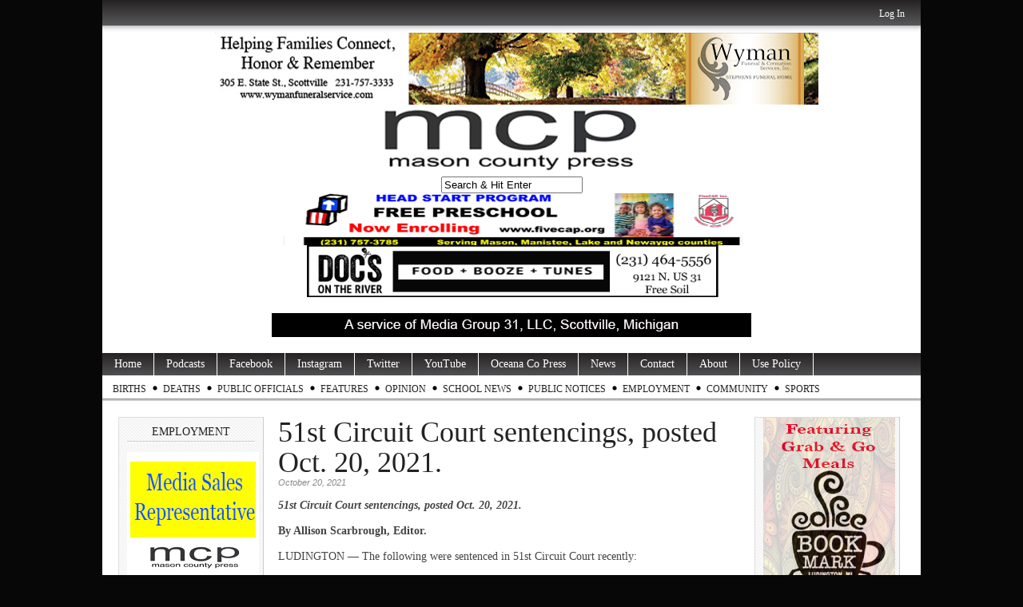

--- FILE ---
content_type: text/html; charset=UTF-8
request_url: https://www.masoncountypress.com/2021/10/20/51st-circuit-court-sentencings-posted-oct-20-2021/
body_size: 12850
content:
<!DOCTYPE html PUBLIC "-//W3C//DTD XHTML 1.0 Transitional//EN" "http://www.w3.org/TR/xhtml1/DTD/xhtml1-transitional.dtd">
<html xmlns="http://www.w3.org/1999/xhtml" lang="en-US">

<head profile="http://gmpg.org/xfn/11">

<meta http-equiv="Content-Type" content="text/html; charset=utf-8" />
<meta name="robots" content="index,follow" />
<meta name="description" content="51st Circuit Court sentencings, posted Oct. 20, 2021.

By Allison Scarbrough, Editor.

LUDINGTON — The following were sentenced in 51st Circuit Court..." />
<meta name="keywords" content="Mason County, Ludington, Scottville, Custer, Walhalla, Free Soil, Fountain, news, photography, Ludington State Park, Mason County Central, Mason County Eastern, West Shore Community College, SS Badger, Badger, Lake Michigan, Ludington Daily News, WKLA, WMOM, press, information" /><title>  51st Circuit Court sentencings, posted Oct. 20, 2021. | MasonCountyPress.com</title>

<link rel="stylesheet" href="https://www.masoncountypress.com/wp-content/themes/magazine-basic/style.css" type="text/css" media="screen" />
<style type="text/css">
body { width: 1024px; }
#mainwrapper { width: 1004px; }
#sidebar { width: 180px; }
#sidebar .side-widget { width: 160px; }
#secondsidebar { width: 180px; }
#secondsidebar .side-widget { width: 160px; }
#leftcontent, #twocol, #threecol, #threecol2, .commentlist { width: 576px; }
#leftcontent img, .wp-caption { max-width: 576px; }
#leftcontent .wp-caption img, #leftcontent .gallery-thumb img { max-width: 564px; }
<!-- fix for IE & Safari -->
.threepost embed { width: 167.04px !important; }
.twopost embed { width: 264.96px !important; }
<!-- end fix for Safari -->
</style>
	<link rel="pingback" href="https://www.masoncountypress.com/xmlrpc.php" />
<!--[if IE]>
<link rel="stylesheet" type="text/css" href="https://www.masoncountypress.com/wp-content/themes/magazine-basic/iestyles.css" />
<![endif]-->
<link rel='dns-prefetch' href='//maxcdn.bootstrapcdn.com' />
<link rel='dns-prefetch' href='//s.w.org' />
<link rel='stylesheet' id='wp-block-library-css'  href='https://c0.wp.com/c/5.6.16/wp-includes/css/dist/block-library/style.min.css' type='text/css' media='all' />
<style id='wp-block-library-inline-css' type='text/css'>
.has-text-align-justify{text-align:justify;}
</style>
<link rel='stylesheet' id='pmpro_frontend-css'  href='https://www.masoncountypress.com/wp-content/plugins/paid-memberships-pro/css/frontend.css' type='text/css' media='screen' />
<link rel='stylesheet' id='pmpro_print-css'  href='https://www.masoncountypress.com/wp-content/plugins/paid-memberships-pro/css/print.css' type='text/css' media='print' />
<link rel='stylesheet' id='youtube-live-css'  href='https://www.masoncountypress.com/wp-content/plugins/youtube-live-stream-auto-embed/assets/css/youtube-live-style.css' type='text/css' media='all' />
<link rel='stylesheet' id='cff-css'  href='https://www.masoncountypress.com/wp-content/plugins/custom-facebook-feed/assets/css/cff-style.min.css' type='text/css' media='all' />
<link rel='stylesheet' id='sb-font-awesome-css'  href='https://maxcdn.bootstrapcdn.com/font-awesome/4.7.0/css/font-awesome.min.css' type='text/css' media='all' />
<link rel='stylesheet' id='jetpack_css-css'  href='https://c0.wp.com/p/jetpack/8.3.3/css/jetpack.css' type='text/css' media='all' />
<script type='text/javascript' src='https://c0.wp.com/c/5.6.16/wp-includes/js/jquery/jquery.min.js' id='jquery-core-js'></script>
<script type='text/javascript' src='https://c0.wp.com/c/5.6.16/wp-includes/js/jquery/jquery-migrate.min.js' id='jquery-migrate-js'></script>
<script type='text/javascript' src='https://www.masoncountypress.com/wp-content/plugins/useful-banner-manager/scripts.js' id='ubm-scripts-js'></script>
<link rel="https://api.w.org/" href="https://www.masoncountypress.com/wp-json/" /><link rel="alternate" type="application/json" href="https://www.masoncountypress.com/wp-json/wp/v2/posts/67019" /><link rel="canonical" href="https://www.masoncountypress.com/2021/10/20/51st-circuit-court-sentencings-posted-oct-20-2021/" />
<link rel='shortlink' href='https://www.masoncountypress.com/?p=67019' />
<link rel="alternate" type="application/json+oembed" href="https://www.masoncountypress.com/wp-json/oembed/1.0/embed?url=https%3A%2F%2Fwww.masoncountypress.com%2F2021%2F10%2F20%2F51st-circuit-court-sentencings-posted-oct-20-2021%2F" />
<link rel="alternate" type="text/xml+oembed" href="https://www.masoncountypress.com/wp-json/oembed/1.0/embed?url=https%3A%2F%2Fwww.masoncountypress.com%2F2021%2F10%2F20%2F51st-circuit-court-sentencings-posted-oct-20-2021%2F&#038;format=xml" />

            <!--/ Facebook Thumb Fixer Open Graph /-->
            <meta property="og:type" content="article" />
            <meta property="og:url" content="https://www.masoncountypress.com/2021/10/20/51st-circuit-court-sentencings-posted-oct-20-2021/" />
            <meta property="og:title" content="51st Circuit Court sentencings, posted Oct. 20, 2021." />
            <meta property="og:description" content="51st Circuit Court sentencings, posted Oct. 20, 2021. By Allison Scarbrough, Editor. LUDINGTON — The following were sentenced in 51st Circuit Court recently: &#8211; Kelsey Joe Whitehead, 43, of 407 E. Foster St., Ludington, was found guilty July 15 of third-degree fleeing a police officer and was sentenced Oct. 7 to two days in jail with credit for two day served; two years probation; and $658 in fines and costs. Charges of assaulting/resisting/obstructing a police officer and driving while license suspended (DWLS) were dismissed. Conviction reportable to the Secretary of State (SOS). &#8211; Naomi Ashley Bahe, 29, of 503 East St., Jonesville, Michigan, was found guilty July 16 of unlawful driving away of motor vehicle (car theft) and second-offense habitual offender and was sentenced Oct. 7 to 96 days in jail with credit for 96 days served; 18 months probation; and $598 in fines and costs. Conviction reportable to SOS. &#8211; Jason Timothy Varnes, 40, of 1719 Maggie Rd., Sheridan Township, was found guilty July 12 of larceny $200-$1,000 and third-degree home invasion and was sentenced Oct. 7 to 194 days in jail with credit for 194 days served for count 1 and one year in jail with credit for 194 [&hellip;]" />
            <meta property="og:site_name" content="MasonCountyPress.com" />
            <meta property="og:image" content="https://www.masoncountypress.com/wp-content/uploads/2021/03/Whitehead-Kelsey-Jo.jpg" />
            <meta property="og:image:alt" content="" />
            <meta property="og:image:width" content="600" />
            <meta property="og:image:height" content="804" />

            <meta itemscope itemtype="article" />
            <meta itemprop="description" content="51st Circuit Court sentencings, posted Oct. 20, 2021. By Allison Scarbrough, Editor. LUDINGTON — The following were sentenced in 51st Circuit Court recently: &#8211; Kelsey Joe Whitehead, 43, of 407 E. Foster St., Ludington, was found guilty July 15 of third-degree fleeing a police officer and was sentenced Oct. 7 to two days in jail with credit for two day served; two years probation; and $658 in fines and costs. Charges of assaulting/resisting/obstructing a police officer and driving while license suspended (DWLS) were dismissed. Conviction reportable to the Secretary of State (SOS). &#8211; Naomi Ashley Bahe, 29, of 503 East St., Jonesville, Michigan, was found guilty July 16 of unlawful driving away of motor vehicle (car theft) and second-offense habitual offender and was sentenced Oct. 7 to 96 days in jail with credit for 96 days served; 18 months probation; and $598 in fines and costs. Conviction reportable to SOS. &#8211; Jason Timothy Varnes, 40, of 1719 Maggie Rd., Sheridan Township, was found guilty July 12 of larceny $200-$1,000 and third-degree home invasion and was sentenced Oct. 7 to 194 days in jail with credit for 194 days served for count 1 and one year in jail with credit for 194 [&hellip;]" />
            <meta itemprop="image" content="https://www.masoncountypress.com/wp-content/uploads/2021/03/Whitehead-Kelsey-Jo.jpg" />

            <meta name="twitter:card" content="summary_large_image" />
            <meta name="twitter:url" content="https://www.masoncountypress.com/2021/10/20/51st-circuit-court-sentencings-posted-oct-20-2021/" />
            <meta name="twitter:title" content="51st Circuit Court sentencings, posted Oct. 20, 2021." />
            <meta name="twitter:description" content="51st Circuit Court sentencings, posted Oct. 20, 2021. By Allison Scarbrough, Editor. LUDINGTON — The following were sentenced in 51st Circuit Court recently: &#8211; Kelsey Joe Whitehead, 43, of 407 E. Foster St., Ludington, was found guilty July 15 of third-degree fleeing a police officer and was sentenced Oct. 7 to two days in jail with credit for two day served; two years probation; and $658 in fines and costs. Charges of assaulting/resisting/obstructing a police officer and driving while license suspended (DWLS) were dismissed. Conviction reportable to the Secretary of State (SOS). &#8211; Naomi Ashley Bahe, 29, of 503 East St., Jonesville, Michigan, was found guilty July 16 of unlawful driving away of motor vehicle (car theft) and second-offense habitual offender and was sentenced Oct. 7 to 96 days in jail with credit for 96 days served; 18 months probation; and $598 in fines and costs. Conviction reportable to SOS. &#8211; Jason Timothy Varnes, 40, of 1719 Maggie Rd., Sheridan Township, was found guilty July 12 of larceny $200-$1,000 and third-degree home invasion and was sentenced Oct. 7 to 194 days in jail with credit for 194 days served for count 1 and one year in jail with credit for 194 [&hellip;]" />
            <meta name="twitter:image" content="https://www.masoncountypress.com/wp-content/uploads/2021/03/Whitehead-Kelsey-Jo.jpg" />

            


<!-- WP Youtube Player 1.7 by unijimpe -->

<link rel='dns-prefetch' href='//i0.wp.com'/>
<link rel='dns-prefetch' href='//i1.wp.com'/>
<link rel='dns-prefetch' href='//i2.wp.com'/>
<link rel='dns-prefetch' href='//c0.wp.com'/>
<!-- All in one Favicon 4.8 --><link rel="shortcut icon" href="http://www.masoncountypress.com/wp-content/uploads/2016/04/mcp-favicon-1.jpg" />
<style type="text/css" id="custom-background-css">
body.custom-background { background-color: #070707; }
</style>
	</head>

<body class="post-template-default single single-post postid-67019 single-format-standard custom-background pmpro-body-has-access">
<!-- begin header -->
<div id="header">
			<div id="login">
    	<ul><li><a href="https://www.masoncountypress.com/login/?redirect_to=https%3A%2F%2Fwww.masoncountypress.com%2F2021%2F10%2F20%2F51st-circuit-court-sentencings-posted-oct-20-2021%2F">Log In</a></li></ul> 
    </div>
    
    <div style="width:100%;text-align:center;clear:both;"><div style="display: inline-block;"><div>            <div id="ubm-banners-rotation-17" data-interval="7000" class="ubm_banners_rotation" style="overflow: hidden; width: 768px; height: 90px;">
                            <div id="843_ubm_banner" class="ubm_rotating_banner">
                                            <a href="https://www.wymanfuneralservice.com" target="_self" rel="dofollow">
                                    	<img src="https://www.masoncountypress.com/wp-content/uploads/useful_banner_manager_banners/843-wyman ad top 07-15-20.jpg" width="768" height="90" alt="Wyman Funeral and Cremation" />
                                            </a>
                                    </div>
                                <div id="1202_ubm_banner" class="ubm_rotating_banner" style="display: none">
                                            <a href="https://filercu.com" target="_self" rel="dofollow">
                                    	<img src="https://www.masoncountypress.com/wp-content/uploads/useful_banner_manager_banners/1202-Filer_Credit_Union-base-ad-2023.jpg" width="768" height="90" alt="Filer Credit Union" />
                                            </a>
                                    </div>
                                <div id="1066_ubm_banner" class="ubm_rotating_banner" style="display: none">
                                            <a href="https://www.shelbybank.com/communitymatters" target="_self" rel="dofollow">
                                    	<img src="https://www.masoncountypress.com/wp-content/uploads/useful_banner_manager_banners/1066-ssb 0824 ripple.jpg" width="768" height="90" alt="Shelby State Bank" />
                                            </a>
                                    </div>
                                <div id="676_ubm_banner" class="ubm_rotating_banner" style="display: none">
                                            <a href="http://www.smith-eddy.com/" target="_self" rel="dofollow">
                                    	<img src="https://www.masoncountypress.com/wp-content/uploads/useful_banner_manager_banners/676-smith and eddy 11-23.jpg" width="768" height="90" alt="Smith and Eddy Insurance" />
                                            </a>
                                    </div>
                            </div>
            </div><div>        <div class="ubm_banner">
                        <a href="http://www.masoncountypress.com" target="_self" rel="dofollow">
                    	<img src="https://www.masoncountypress.com/wp-content/uploads/useful_banner_manager_banners/642-MCP Masthead 12-8-22.png" width="768" height="90" alt="Mason County Press" />
                            </a>
                    </div>
        </div><div><form method="get" id="searchform" action="https://www.masoncountypress.com/">
<div>
<input type="text" class="search_input" value="Search &amp; Hit Enter" name="s" id="s" onfocus="if (this.value == 'Search &amp; Hit Enter') {this.value = '';}" onblur="if (this.value == '') {this.value = 'Search &amp; Hit Enter';}" />
<input type="hidden" id="searchsubmit" />
</div>
</form></div><div>            <div id="ubm-banners-rotation-35" data-interval="7000" class="ubm_banners_rotation" style="overflow: hidden; width: 768px; height: 65px;">
                            <div id="1272_ubm_banner" class="ubm_rotating_banner">
                                            <a href="http://www.fivecap.org" target="_self" rel="dofollow">
                                    	<img src="https://www.masoncountypress.com/wp-content/uploads/useful_banner_manager_banners/1272-head start mast REVISED.jpg" width="768" height="65" alt="Headstart" />
                                            </a>
                                    </div>
                                <div id="966_ubm_banner" class="ubm_rotating_banner" style="display: none">
                                            <a href="https://voguetheatremanistee.org" target="_self" rel="dofollow">
                                    	<img src="https://www.masoncountypress.com/wp-content/uploads/useful_banner_manager_banners/966-vogue now playing 2.jpg" width="768" height="65" alt="The Vogue Theatre" />
                                            </a>
                                    </div>
                                <div id="717_ubm_banner" class="ubm_rotating_banner" style="display: none">
                                            <a href="http://www.mccschools.org" target="_self" rel="dofollow">
                                    	<img src="https://www.masoncountypress.com/wp-content/uploads/useful_banner_manager_banners/717-masthead 04-30-24.jpg" width="768" height="65" alt="" />
                                            </a>
                                    </div>
                            </div>
            </div><div>            <div id="ubm-banners-rotation-114" data-interval="7000" class="ubm_banners_rotation" style="overflow: hidden; width: 768px; height: 65px;">
                            <div id="1531_ubm_banner" class="ubm_rotating_banner">
                                            <a href="https://www.facebook.com/profile.php?id=100063541421340" target="_self" rel="dofollow">
                                    	<img src="https://www.masoncountypress.com/wp-content/uploads/useful_banner_manager_banners/1531-Top docs generic 11-11-24.jpg" width="768" height="65" alt="Doc&#039;s" />
                                            </a>
                                    </div>
                                <div id="1529_ubm_banner" class="ubm_rotating_banner" style="display: none">
                                            <a href="mailto:%20events@stixludington.com" target="_self" rel="dofollow">
                                    	<img src="https://www.masoncountypress.com/wp-content/uploads/useful_banner_manager_banners/1529-Top Chuckwagon beer night.jpg" width="768" height="65" alt="Chuck Wagon Pizza" />
                                            </a>
                                    </div>
                                <div id="1527_ubm_banner" class="ubm_rotating_banner" style="display: none">
                                            <a href="https://riemereyecenter.com/?fbclid=IwY2xjawGRzfJleHRuA2FlbQIxMAABHR2TmKoLh2MZKU1KDMA1ITNsAknwdJdzSm92--cTJ5wHrm-ccIIRaG5Kfw_aem_7F-2ZBu5bghwQOhOu1aL7A" target="_self" rel="dofollow">
                                    	<img src="https://www.masoncountypress.com/wp-content/uploads/useful_banner_manager_banners/1527-Top Riemer Eye generic.jpg" width="768" height="65" alt="Riemer Eye Center" />
                                            </a>
                                    </div>
                                <div id="1525_ubm_banner" class="ubm_rotating_banner" style="display: none">
                                            <a href="https://www.facebook.com/Stixbarforlife" target="_self" rel="dofollow">
                                    	<img src="https://www.masoncountypress.com/wp-content/uploads/useful_banner_manager_banners/1525-Top Stix Random Trivia.jpg" width="768" height="65" alt="Stix" />
                                            </a>
                                    </div>
                            </div>
            </div></div></div>

    <!--		            <div id="headerad" class="aligncenter">
                <a href="http://themes.bavotasan.com"><img src="https://www.masoncountypress.com/wp-content/themes/magazine-basic/images/topbanner.png" alt="Themes by bavotasan.com" /></a>
            </div>
        -->
    	    	<a href="https://www.masoncountypress.com/" class="headerimage"><img src="http://www.masoncountypress.com/wp-content/uploads/2019/04/a-service-of-media-group-31.jpg" alt="MasonCountyPress.com" class="aligncenter" /></a>
        <div id="description" class="aligncenter">
            </div>     
    <div class="main-navigation"><ul id="menu-mason-county-press" class="sf-menu"><li id="menu-item-41674" class="menu-item menu-item-type-custom menu-item-object-custom menu-item-home menu-item-41674"><a href="http://www.masoncountypress.com">Home</a></li>
<li id="menu-item-101247" class="menu-item menu-item-type-custom menu-item-object-custom menu-item-101247"><a href="https://www.masoncountypress.com/podcasts/">Podcasts</a></li>
<li id="menu-item-41673" class="menu-item menu-item-type-custom menu-item-object-custom menu-item-41673"><a href="https://www.facebook.com/masoncountypress/">Facebook</a></li>
<li id="menu-item-97415" class="menu-item menu-item-type-custom menu-item-object-custom menu-item-97415"><a href="http://www.instagram.com/masoncopress">Instagram</a></li>
<li id="menu-item-41675" class="menu-item menu-item-type-custom menu-item-object-custom menu-item-41675"><a href="https://twitter.com/MasonCoPress">Twitter</a></li>
<li id="menu-item-97416" class="menu-item menu-item-type-custom menu-item-object-custom menu-item-97416"><a href="https://www.youtube.com/@MasonCountyPress">YouTube</a></li>
<li id="menu-item-41676" class="menu-item menu-item-type-custom menu-item-object-custom menu-item-41676"><a href="http://www.oceanacountypress.com">Oceana Co Press</a></li>
<li id="menu-item-41678" class="menu-item menu-item-type-taxonomy menu-item-object-category current-post-ancestor menu-item-has-children menu-item-41678"><a href="https://www.masoncountypress.com/category/news/">News</a>
<ul class="sub-menu">
	<li id="menu-item-43069" class="menu-item menu-item-type-taxonomy menu-item-object-category current-post-ancestor current-menu-parent current-post-parent menu-item-43069"><a href="https://www.masoncountypress.com/category/news/courts/">Courts</a></li>
	<li id="menu-item-43070" class="menu-item menu-item-type-taxonomy menu-item-object-category menu-item-43070"><a href="https://www.masoncountypress.com/category/news/police-beat/">Police News</a></li>
	<li id="menu-item-79459" class="menu-item menu-item-type-taxonomy menu-item-object-category menu-item-79459"><a href="https://www.masoncountypress.com/category/news/government/hamlin-township-government/">Hamlin Township</a></li>
	<li id="menu-item-79458" class="menu-item menu-item-type-taxonomy menu-item-object-category menu-item-79458"><a href="https://www.masoncountypress.com/category/ludington/">Ludington</a></li>
	<li id="menu-item-81863" class="menu-item menu-item-type-taxonomy menu-item-object-category menu-item-81863"><a href="https://www.masoncountypress.com/category/news/government/pm-township/">Pere Marquette Township</a></li>
	<li id="menu-item-79457" class="menu-item menu-item-type-taxonomy menu-item-object-category menu-item-79457"><a href="https://www.masoncountypress.com/category/scottville-report/">Scottville</a></li>
	<li id="menu-item-55542" class="menu-item menu-item-type-taxonomy menu-item-object-category menu-item-55542"><a href="https://www.masoncountypress.com/category/covid-19-2020/">COVID-19</a></li>
</ul>
</li>
<li id="menu-item-41680" class="menu-item menu-item-type-post_type menu-item-object-page menu-item-41680"><a href="https://www.masoncountypress.com/contact/">Contact</a></li>
<li id="menu-item-41679" class="menu-item menu-item-type-post_type menu-item-object-page menu-item-41679"><a href="https://www.masoncountypress.com/about/">About</a></li>
<li id="menu-item-52413" class="menu-item menu-item-type-post_type menu-item-object-page menu-item-52413"><a href="https://www.masoncountypress.com/use-policy/">Use Policy</a></li>
</ul></div><div class="sub-navigation"><ul id="menu-sub-menu" class="sf-menu"><li id="menu-item-27882" class="menu-item menu-item-type-taxonomy menu-item-object-category menu-item-has-children menu-item-27882"><a href="https://www.masoncountypress.com/category/births/">Births</a>
<ul class="sub-menu">
	<li id="menu-item-94751" class="menu-item menu-item-type-custom menu-item-object-custom menu-item-94751"><a href="https://www.masoncountypress.com/births-2025/">Births 2025</a></li>
	<li id="menu-item-85452" class="menu-item menu-item-type-post_type menu-item-object-page menu-item-85452"><a href="https://www.masoncountypress.com/births-2024/">Births 2024</a></li>
	<li id="menu-item-77463" class="menu-item menu-item-type-post_type menu-item-object-page menu-item-77463"><a href="https://www.masoncountypress.com/births-2023/">Births 2023</a></li>
	<li id="menu-item-68826" class="menu-item menu-item-type-custom menu-item-object-custom menu-item-68826"><a href="http://www.masoncountypress.com/births-2022/">Births 2022</a></li>
	<li id="menu-item-60758" class="menu-item menu-item-type-custom menu-item-object-custom menu-item-60758"><a href="http://www.masoncountypress.com/births-2021/">Births 2021</a></li>
	<li id="menu-item-53446" class="menu-item menu-item-type-custom menu-item-object-custom menu-item-53446"><a href="http://www.masoncountypress.com/births-2020/">Births 2020</a></li>
	<li id="menu-item-45228" class="menu-item menu-item-type-custom menu-item-object-custom menu-item-45228"><a href="http://www.masoncountypress.com/births-2019/">Births, 2019</a></li>
	<li id="menu-item-43150" class="menu-item menu-item-type-post_type menu-item-object-page menu-item-43150"><a href="https://www.masoncountypress.com/births-2018/">Births, 2018</a></li>
	<li id="menu-item-33973" class="menu-item menu-item-type-post_type menu-item-object-page menu-item-33973"><a href="https://www.masoncountypress.com/births-2017/">Births, 2017</a></li>
	<li id="menu-item-27883" class="menu-item menu-item-type-custom menu-item-object-custom menu-item-27883"><a href="http://www.masoncountypress.com/births-2016/">Births 2016</a></li>
	<li id="menu-item-27884" class="menu-item menu-item-type-custom menu-item-object-custom menu-item-27884"><a href="http://www.masoncountypress.com/2015-births/">Births, 2015</a></li>
</ul>
</li>
<li id="menu-item-20584" class="menu-item menu-item-type-taxonomy menu-item-object-category menu-item-has-children menu-item-20584"><a href="https://www.masoncountypress.com/category/death-notices/">Deaths</a>
<ul class="sub-menu">
	<li id="menu-item-15831" class="menu-item menu-item-type-taxonomy menu-item-object-category menu-item-15831"><a href="https://www.masoncountypress.com/category/obits/">Obits</a></li>
	<li id="menu-item-94690" class="menu-item menu-item-type-custom menu-item-object-custom menu-item-94690"><a href="https://www.masoncountypress.com/deaths-2025/">Deaths 2025</a></li>
	<li id="menu-item-85449" class="menu-item menu-item-type-post_type menu-item-object-page menu-item-85449"><a href="https://www.masoncountypress.com/deaths-2024/">Deaths 2024</a></li>
	<li id="menu-item-77358" class="menu-item menu-item-type-post_type menu-item-object-page menu-item-77358"><a href="https://www.masoncountypress.com/deaths-2023/">Deaths 2023</a></li>
	<li id="menu-item-68827" class="menu-item menu-item-type-custom menu-item-object-custom menu-item-68827"><a href="http://www.masoncountypress.com/deaths-2022/">Deaths 2022</a></li>
	<li id="menu-item-60757" class="menu-item menu-item-type-custom menu-item-object-custom menu-item-60757"><a href="http://www.masoncountypress.com/60724-2/">Deaths 2021</a></li>
	<li id="menu-item-53421" class="menu-item menu-item-type-post_type menu-item-object-page menu-item-53421"><a href="https://www.masoncountypress.com/deaths-2020/">Deaths 2020</a></li>
	<li id="menu-item-45222" class="menu-item menu-item-type-custom menu-item-object-custom menu-item-45222"><a href="http://www.masoncountypress.com/deaths-2019/">Deaths 2019</a></li>
	<li id="menu-item-39195" class="menu-item menu-item-type-post_type menu-item-object-page menu-item-39195"><a href="https://www.masoncountypress.com/deaths-2018/">Deaths 2018</a></li>
	<li id="menu-item-33972" class="menu-item menu-item-type-post_type menu-item-object-page menu-item-33972"><a href="https://www.masoncountypress.com/deaths-2017/">Deaths 2017</a></li>
	<li id="menu-item-27871" class="menu-item menu-item-type-custom menu-item-object-custom menu-item-27871"><a href="http://www.masoncountypress.com/2016-deaths/">Deaths, 2016</a></li>
	<li id="menu-item-20592" class="menu-item menu-item-type-post_type menu-item-object-page menu-item-20592"><a href="https://www.masoncountypress.com/death-notices-2014/">Deaths, 2014</a></li>
	<li id="menu-item-20591" class="menu-item menu-item-type-post_type menu-item-object-page menu-item-20591"><a href="https://www.masoncountypress.com/death-notices-2013/">Deaths, 2013</a></li>
	<li id="menu-item-20593" class="menu-item menu-item-type-post_type menu-item-object-page menu-item-20593"><a href="https://www.masoncountypress.com/death-notices-2013/death-notices-nov-dec-2012/">Deaths 2012</a></li>
</ul>
</li>
<li id="menu-item-18025" class="menu-item menu-item-type-post_type menu-item-object-page menu-item-18025"><a href="https://www.masoncountypress.com/your-elected-officials/">Public Officials</a></li>
<li id="menu-item-45350" class="menu-item menu-item-type-taxonomy menu-item-object-category menu-item-has-children menu-item-45350"><a href="https://www.masoncountypress.com/category/features/">Features</a>
<ul class="sub-menu">
	<li id="menu-item-58056" class="menu-item menu-item-type-taxonomy menu-item-object-category menu-item-58056"><a href="https://www.masoncountypress.com/category/around-the-county/">Around the County</a></li>
	<li id="menu-item-83808" class="menu-item menu-item-type-taxonomy menu-item-object-category menu-item-83808"><a href="https://www.masoncountypress.com/category/fyi/">FYI</a></li>
	<li id="menu-item-45351" class="menu-item menu-item-type-taxonomy menu-item-object-category menu-item-has-children menu-item-45351"><a href="https://www.masoncountypress.com/category/features/great-lakes-history-log/">Great Lakes History Log</a>
	<ul class="sub-menu">
		<li id="menu-item-83716" class="menu-item menu-item-type-taxonomy menu-item-object-category menu-item-83716"><a href="https://www.masoncountypress.com/category/features/great-lakes-history-log/ludington-sesquicentennial/">Ludington Sesquicentennial</a></li>
		<li id="menu-item-104360" class="menu-item menu-item-type-taxonomy menu-item-object-category menu-item-104360"><a href="https://www.masoncountypress.com/category/features/great-lakes-history-log/masters-of-the-pm-steamers/">Masters of the PM Steamers</a></li>
	</ul>
</li>
	<li id="menu-item-98762" class="menu-item menu-item-type-taxonomy menu-item-object-category menu-item-98762"><a href="https://www.masoncountypress.com/category/mason-county-rural-fire-authority/">Mason County Rural Fire Authority</a></li>
	<li id="menu-item-76550" class="menu-item menu-item-type-taxonomy menu-item-object-category menu-item-76550"><a href="https://www.masoncountypress.com/category/mcp-kids/">MCP Kids</a></li>
	<li id="menu-item-86582" class="menu-item menu-item-type-taxonomy menu-item-object-category menu-item-86582"><a href="https://www.masoncountypress.com/category/features/mason-county-quiz/">Mason County Quiz</a></li>
	<li id="menu-item-97597" class="menu-item menu-item-type-taxonomy menu-item-object-category menu-item-97597"><a href="https://www.masoncountypress.com/category/gl-boat-blog/">Great Lakes Boat Blog</a></li>
	<li id="menu-item-85412" class="menu-item menu-item-type-taxonomy menu-item-object-category menu-item-85412"><a href="https://www.masoncountypress.com/category/features/mental-health-matters/">Mental Health Matters</a></li>
	<li id="menu-item-75915" class="menu-item menu-item-type-taxonomy menu-item-object-category menu-item-75915"><a href="https://www.masoncountypress.com/category/features/mi-travelogue-by-rob-alway/">MI Travelogue</a></li>
	<li id="menu-item-54149" class="menu-item menu-item-type-taxonomy menu-item-object-category menu-item-54149"><a href="https://www.masoncountypress.com/category/community-news/outdoor-report/">Outdoor Report</a></li>
	<li id="menu-item-100281" class="menu-item menu-item-type-taxonomy menu-item-object-category menu-item-100281"><a href="https://www.masoncountypress.com/category/western-michigan-fair/">Western Michigan Fair</a></li>
</ul>
</li>
<li id="menu-item-47551" class="menu-item menu-item-type-taxonomy menu-item-object-category menu-item-has-children menu-item-47551"><a href="https://www.masoncountypress.com/category/opinion/">Opinion</a>
<ul class="sub-menu">
	<li id="menu-item-68458" class="menu-item menu-item-type-taxonomy menu-item-object-category menu-item-68458"><a href="https://www.masoncountypress.com/category/opinion/letters/">Letters</a></li>
	<li id="menu-item-68459" class="menu-item menu-item-type-taxonomy menu-item-object-category menu-item-68459"><a href="https://www.masoncountypress.com/category/opinion/our_view/">Our View</a></li>
	<li id="menu-item-87888" class="menu-item menu-item-type-custom menu-item-object-custom menu-item-87888"><a href="https://www.masoncountypress.com/media-group-31-letters-to-the-editor-policy/">Letter to Editor Policy</a></li>
</ul>
</li>
<li id="menu-item-51658" class="menu-item menu-item-type-taxonomy menu-item-object-category menu-item-has-children menu-item-51658"><a href="https://www.masoncountypress.com/category/west-shore-school-news/">School News</a>
<ul class="sub-menu">
	<li id="menu-item-54460" class="menu-item menu-item-type-taxonomy menu-item-object-category menu-item-54460"><a href="https://www.masoncountypress.com/category/spartan-news/">Spartan News</a></li>
	<li id="menu-item-74701" class="menu-item menu-item-type-taxonomy menu-item-object-category menu-item-74701"><a href="https://www.masoncountypress.com/category/lhs-news/">LHS News</a></li>
	<li id="menu-item-54881" class="menu-item menu-item-type-taxonomy menu-item-object-category menu-item-54881"><a href="https://www.masoncountypress.com/category/teacher-tuesday/">Teacher Spotlight</a></li>
	<li id="menu-item-54251" class="menu-item menu-item-type-taxonomy menu-item-object-category menu-item-54251"><a href="https://www.masoncountypress.com/category/west-shore-school-news/">West Shore School News</a></li>
	<li id="menu-item-65063" class="menu-item menu-item-type-taxonomy menu-item-object-category menu-item-65063"><a href="https://www.masoncountypress.com/category/wscc-news/">WSCC News</a></li>
</ul>
</li>
<li id="menu-item-81454" class="menu-item menu-item-type-taxonomy menu-item-object-category menu-item-has-children menu-item-81454"><a href="https://www.masoncountypress.com/category/public-notice/">Public Notices</a>
<ul class="sub-menu">
	<li id="menu-item-91515" class="menu-item menu-item-type-taxonomy menu-item-object-category menu-item-91515"><a href="https://www.masoncountypress.com/category/legal-notice/">Legal Notice</a></li>
</ul>
</li>
<li id="menu-item-81680" class="menu-item menu-item-type-taxonomy menu-item-object-category menu-item-81680"><a href="https://www.masoncountypress.com/category/help-wanted/">Employment</a></li>
<li id="menu-item-85500" class="menu-item menu-item-type-taxonomy menu-item-object-category menu-item-85500"><a href="https://www.masoncountypress.com/category/community-news/">Community</a></li>
<li id="menu-item-102709" class="menu-item menu-item-type-taxonomy menu-item-object-category menu-item-102709"><a href="https://www.masoncountypress.com/category/sports/">Sports</a></li>
</ul></div>
</div>
<!-- end header -->


<div id="mainwrapper">
<!-- begin sidebar -->
    <div id="sidebar">
		<div id="ubm-banners-rotation-138" class="side-widget ubm_rotation_widget"><h2>Employment</h2>            <div id="ubm-banners-rotation-138" data-interval="7000" class="ubm_banners_rotation" style="overflow: hidden; width: 165px; height: 225px;">
                            <div id="1700_ubm_banner" class="ubm_rotating_banner">
                                            <a href="https://www.masoncountypress.com/2025/12/20/employment-media-sales-representative-2/" target="_self" rel="dofollow">
                                    	<img src="https://www.masoncountypress.com/wp-content/uploads/useful_banner_manager_banners/1700-media sales rep V.jpg" width="165" height="225" alt="Media Group 31" />
                                            </a>
                                    </div>
                                <div id="1699_ubm_banner" class="ubm_rotating_banner" style="display: none">
                                            <a href="https://www.masoncountypress.com/2025/12/18/employment-police-officer/" target="_self" rel="dofollow">
                                    	<img src="https://www.masoncountypress.com/wp-content/uploads/useful_banner_manager_banners/1699-police officer.jpg" width="165" height="225" alt="Ludington Police Department" />
                                            </a>
                                    </div>
                                <div id="1698_ubm_banner" class="ubm_rotating_banner" style="display: none">
                                            <a href="https://www.masoncountypress.com/2025/12/15/employment-homebound-special-education-teacher-2/" target="_self" rel="dofollow">
                                    	<img src="https://www.masoncountypress.com/wp-content/uploads/useful_banner_manager_banners/1698-homebound special ed.jpg" width="165" height="225" alt="West Shore ESD" />
                                            </a>
                                    </div>
                            </div>
            </div><div id="ubm-banners-rotation-136" class="side-widget ubm_rotation_widget"><h2>Employment</h2>            <div id="ubm-banners-rotation-136" data-interval="7000" class="ubm_banners_rotation" style="overflow: hidden; width: 165px; height: 225px;">
                            <div id="1697_ubm_banner" class="ubm_rotating_banner">
                                            <a href="https://www.masoncountypress.com/2025/12/10/employment-varsity-girls-soccer-coach/" target="_self" rel="dofollow">
                                    	<img src="https://www.masoncountypress.com/wp-content/uploads/useful_banner_manager_banners/1697-varsity girls soccer coach.jpg" width="165" height="225" alt="Shelby Public Schools" />
                                            </a>
                                    </div>
                                <div id="1688_ubm_banner" class="ubm_rotating_banner" style="display: none">
                                            <a href="https://www.masoncountypress.com/2025/12/09/employment-classroom-support-specialist/" target="_self" rel="dofollow">
                                    	<img src="https://www.masoncountypress.com/wp-content/uploads/useful_banner_manager_banners/1688-classroom support specialist.jpg" width="165" height="225" alt="Shelby Public Schools" />
                                            </a>
                                    </div>
                                <div id="1663_ubm_banner" class="ubm_rotating_banner" style="display: none">
                                            <a href="https://www.masoncountypress.com/2025/12/15/employment-migrant-program-rectruiter-family-advocate/" target="_self" rel="dofollow">
                                    	<img src="https://www.masoncountypress.com/wp-content/uploads/useful_banner_manager_banners/1663-migrant program recruiter.jpg" width="165" height="225" alt="Shelby Public Schools" />
                                            </a>
                                    </div>
                            </div>
            </div><div id="ubm-banners-rotation-78" class="side-widget ubm_rotation_widget"><h2>Employment</h2>            <div id="ubm-banners-rotation-78" data-interval="7000" class="ubm_banners_rotation" style="overflow: hidden; width: 165px; height: 225px;">
                            <div id="1694_ubm_banner" class="ubm_rotating_banner">
                                            <a href="https://www.masoncountypress.com/2025/12/05/employment-receipting-clerk-oceana-county/" target="_self" rel="dofollow">
                                    	<img src="https://www.masoncountypress.com/wp-content/uploads/useful_banner_manager_banners/1694-maintenance supervisor.jpg" width="165" height="225" alt="Oceana County " />
                                            </a>
                                    </div>
                                <div id="1686_ubm_banner" class="ubm_rotating_banner" style="display: none">
                                            <a href="https://www.masoncountypress.com/2025/12/12/employment-student-success-specialist/" target="_self" rel="dofollow">
                                    	<img src="https://www.masoncountypress.com/wp-content/uploads/useful_banner_manager_banners/1686-student success UE.jpg" width="165" height="225" alt="Mason County Central Schools" />
                                            </a>
                                    </div>
                                <div id="1660_ubm_banner" class="ubm_rotating_banner" style="display: none">
                                            <a href="https://oakviewmcf.com/employment/" target="_self" rel="dofollow">
                                    	<img src="https://www.masoncountypress.com/wp-content/uploads/useful_banner_manager_banners/1660-Oakview 07-25 2.png" width="165" height="225" alt="Oakview" />
                                            </a>
                                    </div>
                            </div>
            </div><div id="ubm-banners-rotation-137" class="side-widget ubm_rotation_widget"><h2>Public Notice</h2></div><div id="ubm-banners-rotation-97" class="side-widget ubm_rotation_widget">            <div id="ubm-banners-rotation-97" data-interval="7000" class="ubm_banners_rotation" style="overflow: hidden; width: 165px; height: 330px;">
                            <div id="185_ubm_banner" class="ubm_rotating_banner">
                                            <a href="http://www.adamscgc.com" target="_self" rel="dofollow">
                                    	<img src="https://www.masoncountypress.com/wp-content/uploads/useful_banner_manager_banners/185-adams_09-27-17.jpg" width="165" height="330" alt="" />
                                            </a>
                                    </div>
                                <div id="68_ubm_banner" class="ubm_rotating_banner" style="display: none">
                                            <a href="http://www.carlosalvaradolaw.com/" target="_self" rel="dofollow">
                                    	<img src="https://www.masoncountypress.com/wp-content/uploads/useful_banner_manager_banners/68-carlos ad 121412.jpg" width="165" height="330" alt="" />
                                            </a>
                                    </div>
                                <div id="23_ubm_banner" class="ubm_rotating_banner" style="display: none">
                                            <a href="http://lakemichigancpa.com/" target="_self" rel="dofollow">
                                    	<img src="https://www.masoncountypress.com/wp-content/uploads/useful_banner_manager_banners/23-lake michigan cpa 2.jpg" width="165" height="330" alt="" />
                                            </a>
                                    </div>
                            </div>
            </div><div id="ubm-banners-rotation-86" class="side-widget ubm_rotation_widget"><h2>Eats &amp; Drinks</h2>            <div id="ubm-banners-rotation-86" data-interval="7000" class="ubm_banners_rotation" style="overflow: hidden; width: 165px; height: 330px;">
                            <div id="1603_ubm_banner" class="ubm_rotating_banner">
                                            <a href="https://www.facebook.com/oldhamlin" target="_self" rel="dofollow">
                                    	<img src="https://www.masoncountypress.com/wp-content/uploads/useful_banner_manager_banners/1603-fall hours 10-16-25.jpg" width="165" height="330" alt="Old Hamlin Restaurant" />
                                            </a>
                                    </div>
                                <div id="1118_ubm_banner" class="ubm_rotating_banner" style="display: none">
                                            <a href="https://www.facebook.com/houseofflavors" target="_self" rel="dofollow">
                                    	<img src="https://www.masoncountypress.com/wp-content/uploads/useful_banner_manager_banners/1118-Free Ice Cream 2024- HF.jpg" width="165" height="330" alt="House of Flavors" />
                                            </a>
                                    </div>
                                <div id="949_ubm_banner" class="ubm_rotating_banner" style="display: none">
                                            <a href="https://www.facebook.com/Brown-Cattle-Company-514326682276439" target="_self" rel="dofollow">
                                    	<img src="https://www.masoncountypress.com/wp-content/uploads/useful_banner_manager_banners/949-brown cattle 3.jpg" width="165" height="330" alt="Brown Cattle Co" />
                                            </a>
                                    </div>
                            </div>
            </div><div id="ubm-banners-rotation-113" class="side-widget ubm_rotation_widget"><h2>Eats &amp; Drinks</h2>            <div id="ubm-banners-rotation-113" data-interval="7000" class="ubm_banners_rotation" style="overflow: hidden; width: 165px; height: 330px;">
                            <div id="1530_ubm_banner" class="ubm_rotating_banner">
                                            <a href="https://www.facebook.com/profile.php?id=100063541421340" target="_self" rel="dofollow">
                                    	<img src="https://www.masoncountypress.com/wp-content/uploads/useful_banner_manager_banners/1530-Side Docs generic 11-11-24.jpg" width="165" height="330" alt="Doc&#039;s " />
                                            </a>
                                    </div>
                                <div id="1523_ubm_banner" class="ubm_rotating_banner" style="display: none">
                                            <a href="https://stixludington.com/" target="_self" rel="dofollow">
                                    	<img src="https://www.masoncountypress.com/wp-content/uploads/useful_banner_manager_banners/1523-Side stix passes - open every day.jpg" width="165" height="330" alt="Stix" />
                                            </a>
                                    </div>
                                <div id="1522_ubm_banner" class="ubm_rotating_banner" style="display: none">
                                            <a href="https://www.facebook.com/chuckwagonludington" target="_self" rel="dofollow">
                                    	<img src="https://www.masoncountypress.com/wp-content/uploads/useful_banner_manager_banners/1522-Side Chuckwagon Generic.jpg" width="165" height="330" alt="Chuck Wagon Pizza" />
                                            </a>
                                    </div>
                            </div>
            </div><div id="ubm-banners-rotation-131" class="side-widget ubm_rotation_widget">            <div id="ubm-banners-rotation-131" data-interval="7000" class="ubm_banners_rotation" style="overflow: hidden; width: 165px; height: 330px;">
                            <div id="1500_ubm_banner" class="ubm_rotating_banner">
                                            <a href="http://www.alwayphotography.com" target="_self" rel="dofollow">
                                    	<img src="https://www.masoncountypress.com/wp-content/uploads/useful_banner_manager_banners/1500-drone 10-02-24.jpg" width="165" height="330" alt="Alway Photography" />
                                            </a>
                                    </div>
                            </div>
            </div><div id="ubm-banners-rotation-56" class="side-widget ubm_rotation_widget">            <div id="ubm-banners-rotation-56" data-interval="7000" class="ubm_banners_rotation" style="overflow: hidden; width: 165px; height: 295px;">
                            <div id="626_ubm_banner" class="ubm_rotating_banner">
                                            <a href="https://www.masoncountymihistory.org/" target="_self" rel="dofollow">
                                    	<img src="https://www.masoncountypress.com/wp-content/uploads/useful_banner_manager_banners/626-mason county research center 10-02-24.jpg" width="165" height="295" alt="Mason County Historical Society" />
                                            </a>
                                    </div>
                                <div id="410_ubm_banner" class="ubm_rotating_banner" style="display: none">
                                            <a href="https://www.masoncountymihistory.org/" target="_self" rel="dofollow">
                                    	<img src="https://www.masoncountypress.com/wp-content/uploads/useful_banner_manager_banners/410-historical society join.jpg" width="165" height="295" alt="Mason County Historical Society" />
                                            </a>
                                    </div>
                            </div>
            </div>    </div>
<!-- end sidebar -->	<div id="leftcontent">		
	<div id="post-67019" class="post-67019 post type-post status-publish format-standard has-post-thumbnail hentry category-courts pmpro-has-access">
	
		                <h1>51st Circuit Court sentencings, posted Oct. 20, 2021.</h1>
                <div class="meta"><div class="date">October 20, 2021</div></div><div class="entry"><p><em><strong>51st Circuit Court sentencings, posted Oct. 20, 2021.</strong></em></p>
<p><strong>By Allison Scarbrough, Editor.</strong></p>
<p><span style="font-weight: 400;">LUDINGTON — The following were sentenced in 51st Circuit Court recently:</span></p>
<div id="attachment_62183" style="width: 74px" class="wp-caption alignleft"><img aria-describedby="caption-attachment-62183" loading="lazy" class=" wp-image-62183" src="https://i0.wp.com/www.masoncountypress.com/wp-content/uploads/2021/03/Whitehead-Kelsey-Jo-224x300.jpg?resize=64%2C86" alt="" width="64" height="86" srcset="https://i1.wp.com/www.masoncountypress.com/wp-content/uploads/2021/03/Whitehead-Kelsey-Jo.jpg?resize=224%2C300&amp;ssl=1 224w, https://i1.wp.com/www.masoncountypress.com/wp-content/uploads/2021/03/Whitehead-Kelsey-Jo.jpg?resize=522%2C700&amp;ssl=1 522w, https://i1.wp.com/www.masoncountypress.com/wp-content/uploads/2021/03/Whitehead-Kelsey-Jo.jpg?w=600&amp;ssl=1 600w" sizes="(max-width: 64px) 100vw, 64px" data-recalc-dims="1" /><p id="caption-attachment-62183" class="wp-caption-text">Whitehead</p></div>
<p><span style="font-weight: 400;">&#8211; Kelsey Joe Whitehead, 43, of 407 E. Foster St., Ludington, was found guilty July 15 of third-degree fleeing a police officer and was sentenced Oct. 7 to two days in jail with credit for two day served; two years probation; and $658 in fines and costs. Charges of assaulting/resisting/obstructing a police officer and driving while license suspended (DWLS) were dismissed. Conviction reportable to the Secretary of State (SOS).</span></p>
<div id="attachment_67040" style="width: 79px" class="wp-caption alignright"><img aria-describedby="caption-attachment-67040" loading="lazy" class=" wp-image-67040" src="https://i2.wp.com/www.masoncountypress.com/wp-content/uploads/2021/10/Naomi-Ashley-Bahe-221x300.jpg?resize=69%2C94" alt="" width="69" height="94" srcset="https://i2.wp.com/www.masoncountypress.com/wp-content/uploads/2021/10/Naomi-Ashley-Bahe.jpg?resize=221%2C300&amp;ssl=1 221w, https://i2.wp.com/www.masoncountypress.com/wp-content/uploads/2021/10/Naomi-Ashley-Bahe.jpg?resize=515%2C700&amp;ssl=1 515w, https://i2.wp.com/www.masoncountypress.com/wp-content/uploads/2021/10/Naomi-Ashley-Bahe.jpg?w=600&amp;ssl=1 600w" sizes="(max-width: 69px) 100vw, 69px" data-recalc-dims="1" /><p id="caption-attachment-67040" class="wp-caption-text">Bahe</p></div>
<p><span style="font-weight: 400;">&#8211; Naomi Ashley Bahe, 29, of 503 East St., Jonesville, Michigan, was found guilty July 16 of unlawful driving away of motor vehicle (car theft) and second-offense habitual offender and was sentenced Oct. 7 to 96 days in jail with credit for 96 days served; 18 months probation; and $598 in fines and costs. Conviction reportable to SOS.</span></p>
<div id="attachment_60884" style="width: 79px" class="wp-caption alignleft"><img aria-describedby="caption-attachment-60884" loading="lazy" class=" wp-image-60884" src="https://i0.wp.com/www.masoncountypress.com/wp-content/uploads/2021/01/Varnes-Jason-212x300.png?resize=69%2C98" alt="" width="69" height="98" srcset="https://i2.wp.com/www.masoncountypress.com/wp-content/uploads/2021/01/Varnes-Jason.png?resize=212%2C300&amp;ssl=1 212w, https://i2.wp.com/www.masoncountypress.com/wp-content/uploads/2021/01/Varnes-Jason.png?resize=495%2C700&amp;ssl=1 495w, https://i2.wp.com/www.masoncountypress.com/wp-content/uploads/2021/01/Varnes-Jason.png?w=700&amp;ssl=1 700w" sizes="(max-width: 69px) 100vw, 69px" data-recalc-dims="1" /><p id="caption-attachment-60884" class="wp-caption-text">Jason Varnes</p></div>
<p><span style="font-weight: 400;">&#8211; Jason Timothy Varnes, 40, of 1719 Maggie Rd., Sheridan Township, was found guilty July 12 of larceny $200-$1,000 and third-degree home invasion and was sentenced Oct. 7 to 194 days in jail with credit for 194 days served for </span><span style="font-weight: 400;">count 1 and one year in jail with credit for 194 days served for count 2; two years probation; and $1,088 in fines, costs and restitution. </span></p>
<div id="attachment_65057" style="width: 78px" class="wp-caption alignright"><img aria-describedby="caption-attachment-65057" loading="lazy" class=" wp-image-65057" src="https://i0.wp.com/www.masoncountypress.com/wp-content/uploads/2021/07/William-Gustav-Kenschaft-217x300.png?resize=68%2C94" alt="" width="68" height="94" srcset="https://i0.wp.com/www.masoncountypress.com/wp-content/uploads/2021/07/William-Gustav-Kenschaft.png?resize=217%2C300&amp;ssl=1 217w, https://i0.wp.com/www.masoncountypress.com/wp-content/uploads/2021/07/William-Gustav-Kenschaft.png?resize=507%2C700&amp;ssl=1 507w, https://i0.wp.com/www.masoncountypress.com/wp-content/uploads/2021/07/William-Gustav-Kenschaft.png?w=600&amp;ssl=1 600w" sizes="(max-width: 68px) 100vw, 68px" data-recalc-dims="1" /><p id="caption-attachment-65057" class="wp-caption-text">Kenschaft</p></div>
<p>&#8211; William Gustav Kenschaft, 65, of 3950 E. Decker Rd., Custer Township, pleaded “no contest” Aug. 4 to two counts of assault with a dangerous weapon and was sentenced Oct. 7 to 17 days in jail with 17 days credit for time served. Two counts of felony firearm were dismissed.</p>
<div id="attachment_64437" style="width: 84px" class="wp-caption alignleft"><img aria-describedby="caption-attachment-64437" loading="lazy" class=" wp-image-64437" src="https://i2.wp.com/www.masoncountypress.com/wp-content/uploads/2021/07/Allen-David-James-224x300.png?resize=74%2C99" alt="" width="74" height="99" srcset="https://i0.wp.com/www.masoncountypress.com/wp-content/uploads/2021/07/Allen-David-James.png?resize=224%2C300&amp;ssl=1 224w, https://i0.wp.com/www.masoncountypress.com/wp-content/uploads/2021/07/Allen-David-James.png?resize=522%2C700&amp;ssl=1 522w, https://i0.wp.com/www.masoncountypress.com/wp-content/uploads/2021/07/Allen-David-James.png?w=600&amp;ssl=1 600w" sizes="(max-width: 74px) 100vw, 74px" data-recalc-dims="1" /><p id="caption-attachment-64437" class="wp-caption-text">Allen</p></div>
<p><span style="font-weight: 400;">&#8211; David James Allen, 38, of 500 Glen Oakes Dr., Muskegon, was found guilty July 22 of controlled substance possession and second-offense habitual offender and was sentenced Oct. 5 to 10 months in jail and $258 in fines and costs. His sentence is to run consecutively to a parole sentence. Conviction reportable to SOS.</span></p>
<div id="attachment_64561" style="width: 85px" class="wp-caption alignright"><img aria-describedby="caption-attachment-64561" loading="lazy" class=" wp-image-64561" src="https://i1.wp.com/www.masoncountypress.com/wp-content/uploads/2021/07/Lourden-Autumn-Lanne-224x300.png?resize=75%2C100" alt="" width="75" height="100" srcset="https://i2.wp.com/www.masoncountypress.com/wp-content/uploads/2021/07/Lourden-Autumn-Lanne.png?resize=224%2C300&amp;ssl=1 224w, https://i2.wp.com/www.masoncountypress.com/wp-content/uploads/2021/07/Lourden-Autumn-Lanne.png?resize=523%2C700&amp;ssl=1 523w, https://i2.wp.com/www.masoncountypress.com/wp-content/uploads/2021/07/Lourden-Autumn-Lanne.png?w=600&amp;ssl=1 600w" sizes="(max-width: 75px) 100vw, 75px" data-recalc-dims="1" /><p id="caption-attachment-64561" class="wp-caption-text">Jourden</p></div>
<p><span style="font-weight: 400;">&#8211; Autumn Lanne Jourden, 29, of 4716 N. Beaune Rd., Hamlin Township, was found guilty July 21 of second-offense methamphetamine possession and was </span><span style="font-weight: 400;">sentenced Oct. 5 to two days in jail with credit for two days served and $200 in fines and costs. One count using a police radio during the commission of a felony was dismissed.</span></p>
<div id="attachment_49351" style="width: 74px" class="wp-caption alignleft"><img aria-describedby="caption-attachment-49351" loading="lazy" class=" wp-image-49351" src="https://i2.wp.com/www.masoncountypress.com/wp-content/uploads/2019/06/priese_anthony-212x300.png?resize=64%2C91" alt="" width="64" height="91" srcset="https://i2.wp.com/www.masoncountypress.com/wp-content/uploads/2019/06/priese_anthony.png?resize=212%2C300&amp;ssl=1 212w, https://i2.wp.com/www.masoncountypress.com/wp-content/uploads/2019/06/priese_anthony.png?resize=494%2C700&amp;ssl=1 494w, https://i2.wp.com/www.masoncountypress.com/wp-content/uploads/2019/06/priese_anthony.png?w=600&amp;ssl=1 600w" sizes="(max-width: 64px) 100vw, 64px" data-recalc-dims="1" /><p id="caption-attachment-49351" class="wp-caption-text">Priese</p></div>
<p><span style="font-weight: 400;">&#8211; Anthony Werner Priese, 40, of 182 W. 6th St., Shelby, was found guilty July 26 of methamphetamine possession and fourth-offense habitual offender and was sentenced Oct. 7 to one year in jail with credit for 217 days served; two years probation; and $598 in fines and costs. Conviction reportable to SOS.</span></p>
<div id="attachment_65262" style="width: 74px" class="wp-caption alignright"><img aria-describedby="caption-attachment-65262" loading="lazy" class=" wp-image-65262" src="https://i1.wp.com/www.masoncountypress.com/wp-content/uploads/2021/08/Avra-Jessy-232x300.jpg?resize=64%2C83" alt="" width="64" height="83" srcset="https://i2.wp.com/www.masoncountypress.com/wp-content/uploads/2021/08/Avra-Jessy.jpg?resize=232%2C300&amp;ssl=1 232w, https://i2.wp.com/www.masoncountypress.com/wp-content/uploads/2021/08/Avra-Jessy.jpg?resize=542%2C700&amp;ssl=1 542w, https://i2.wp.com/www.masoncountypress.com/wp-content/uploads/2021/08/Avra-Jessy.jpg?w=600&amp;ssl=1 600w" sizes="(max-width: 64px) 100vw, 64px" data-recalc-dims="1" /><p id="caption-attachment-65262" class="wp-caption-text">Avra</p></div>
<p><span style="font-weight: 400;">&#8211; Jessy Lee Avra, 45, of 1744 Patrick Henry, Amber Township, was found guilty July 15 of methamphetamine possession and was sentenced Oct. 7 to 91 days in jail with credit for 91 days served; 18 months probation; and $658 in fines and costs. Conviction reportable to SOS.</span></p>
<div id="attachment_61621" style="width: 71px" class="wp-caption alignleft"><img aria-describedby="caption-attachment-61621" loading="lazy" class=" wp-image-61621" src="https://i2.wp.com/www.masoncountypress.com/wp-content/uploads/2021/02/Pamame-Leila-Marie-225x300.jpg?resize=61%2C81" alt="" width="61" height="81" srcset="https://i0.wp.com/www.masoncountypress.com/wp-content/uploads/2021/02/Pamame-Leila-Marie.jpg?resize=225%2C300&amp;ssl=1 225w, https://i0.wp.com/www.masoncountypress.com/wp-content/uploads/2021/02/Pamame-Leila-Marie.jpg?resize=525%2C700&amp;ssl=1 525w, https://i0.wp.com/www.masoncountypress.com/wp-content/uploads/2021/02/Pamame-Leila-Marie.jpg?w=600&amp;ssl=1 600w" sizes="(max-width: 61px) 100vw, 61px" data-recalc-dims="1" /><p id="caption-attachment-61621" class="wp-caption-text">Pamame</p></div>
<p><span style="font-weight: 400;"> Leila Marie Pamame, 35, of 214 E. Melendy St., Ludington, was found found guilty July 20 of third-offense methamphetamine possession and was sentenced Oct. 7 to one year in jail with credit for 159 days served; two years probation; and $728 in fines and costs. Conviction reportable to SOS.</span></p>
<div id="attachment_62161" style="width: 79px" class="wp-caption alignright"><img aria-describedby="caption-attachment-62161" loading="lazy" class=" wp-image-62161" src="https://i2.wp.com/www.masoncountypress.com/wp-content/uploads/2021/03/Taylor-Timothy-Carl-235x300.jpg?resize=69%2C88" alt="" width="69" height="88" srcset="https://i0.wp.com/www.masoncountypress.com/wp-content/uploads/2021/03/Taylor-Timothy-Carl.jpg?resize=235%2C300&amp;ssl=1 235w, https://i0.wp.com/www.masoncountypress.com/wp-content/uploads/2021/03/Taylor-Timothy-Carl.jpg?resize=548%2C700&amp;ssl=1 548w, https://i0.wp.com/www.masoncountypress.com/wp-content/uploads/2021/03/Taylor-Timothy-Carl.jpg?w=600&amp;ssl=1 600w" sizes="(max-width: 69px) 100vw, 69px" data-recalc-dims="1" /><p id="caption-attachment-62161" class="wp-caption-text">Taylor</p></div>
<p><span style="font-weight: 400;">&#8211; Timothy Carl Taylor, 42, of 7019 E. Stolberg Rd., Sheridan Township, was found guilty July 12 of third-offense OWI and was sentenced Oct. 7 to four months in jail with credit for two days served; 18 months probation; and $983 in fines and costs. He will be placed on a Secure Continuous Alcohol Monitoring (SCRAM) tether for 90 days following his release from jail.</span></p>
<p>&nbsp;</p>
<p><em><span style="font-weight: 400;">Please consider helping to fund local news. Mason </span><span style="font-weight: 400;">County Press and Oceana County Press are available </span><span style="font-weight: 400;">for free thanks to the generous support of our </span><span style="font-weight: 400;">advertisers and individuals who support our service. </span><span style="font-weight: 400;">Click on the PayPal donation button located on the </span><span style="font-weight: 400;">top right of our website.</span></em></p>
<p><em><span style="font-weight: 400;">This story is copyrighted © 2021, all rights reserved </span><span style="font-weight: 400;">by Media Group 31, LLC, PO Box 21, Scottville, MI 49454. </span>No portion of this story or images may be <span style="font-weight: 400;">reproduced in any way, including print or broadcast, </span><span style="font-weight: 400;">without expressed written consent.</span></em></p>
<p><em><span style="font-weight: 400;">As the services of Media Group 31, LLC are news </span><span style="font-weight: 400;">services, the information posted within the sites are </span><span style="font-weight: 400;">archivable for public record and historical posterity. </span><span style="font-weight: 400;">For this reason it is the policy and practice of this </span><span style="font-weight: 400;">company to not delete postings. It is the editor’s </span><span style="font-weight: 400;">discretion to update or edit a story when/if new </span><span style="font-weight: 400;">information becomes available. This may be done by </span><span style="font-weight: 400;">editing the posted story or posting a new “follow-up” </span><span style="font-weight: 400;">story. Media Group 31, LLC or any of its agents have </span><span style="font-weight: 400;">the right to make any changes to this policy. Refer to </span><span style="font-weight: 400;">Use Policy for more information.</span></em></p>
<p>&nbsp;</p>
</div>	
	</div><!-- #post-## -->
   	
   		</div>
    <!-- begin second sidebar -->
    <div id="secondsidebar">
		<div id="ubm-banners-rotation-89" class="side-widget ubm_rotation_widget">            <div id="ubm-banners-rotation-89" data-interval="7000" class="ubm_banners_rotation" style="overflow: hidden; width: 165px; height: 330px;">
                            <div id="1643_ubm_banner" class="ubm_rotating_banner">
                                            <a href="https://bookmarkludington.com/" target="_self" rel="dofollow">
                                    	<img src="https://www.masoncountypress.com/wp-content/uploads/useful_banner_manager_banners/1643-Book Mark 11-07-24.jpg" width="165" height="330" alt="Book Mark" />
                                            </a>
                                    </div>
                                <div id="943_ubm_banner" class="ubm_rotating_banner" style="display: none">
                                            <a href="https://www.westshore.edu" target="_self" rel="dofollow">
                                    	<img src="https://www.masoncountypress.com/wp-content/uploads/useful_banner_manager_banners/943-Generic WSCC MCP Ad.jpg" width="165" height="330" alt="WSCC" />
                                            </a>
                                    </div>
                            </div>
            </div><div id="ubm-banners-rotation-75" class="side-widget ubm_rotation_widget">            <div id="ubm-banners-rotation-75" data-interval="7000" class="ubm_banners_rotation" style="overflow: hidden; width: 165px; height: 165px;">
                            <div id="1625_ubm_banner" class="ubm_rotating_banner">
                                            <a href="https://www.masoncountypress.com/2025/02/19/receive-news-briefings-daily-with-your-monthly-support/" target="_self" rel="dofollow">
                                    	<img src="https://www.masoncountypress.com/wp-content/uploads/useful_banner_manager_banners/1625-MCP News Briefings.jpg" width="165" height="165" alt="" />
                                            </a>
                                    </div>
                            </div>
            </div><div id="ubm-banners-rotation-10" class="side-widget ubm_rotation_widget">            <div id="ubm-banners-rotation-10" data-interval="7000" class="ubm_banners_rotation" style="overflow: hidden; width: 165px; height: 295px;">
                            <div id="871_ubm_banner" class="ubm_rotating_banner">
                                            <a href="https://www.beaconfh.com" target="_self" rel="dofollow">
                                    	<img src="https://www.masoncountypress.com/wp-content/uploads/useful_banner_manager_banners/871-beacon funeral 11-13-24.jpg" width="165" height="295" alt="Beacon Cremation and Funeral" />
                                            </a>
                                    </div>
                                <div id="673_ubm_banner" class="ubm_rotating_banner" style="display: none">
                                            <a href="http://www.GraceCremations.com" target="_self" rel="dofollow">
                                    	<img src="https://www.masoncountypress.com/wp-content/uploads/useful_banner_manager_banners/673-MCP 165x330pixels.jpg" width="165" height="295" alt="Grace Funeral Home" />
                                            </a>
                                    </div>
                            </div>
            </div><div id="ubm-banners-rotation-120" class="side-widget ubm_rotation_widget">            <div id="ubm-banners-rotation-120" data-interval="7000" class="ubm_banners_rotation" style="overflow: hidden; width: 165px; height: 330px;">
                            <div id="1673_ubm_banner" class="ubm_rotating_banner">
                                            <a href="http://www.interstateglassmi.com/" target="_self" rel="dofollow">
                                    	<img src="https://www.masoncountypress.com/wp-content/uploads/useful_banner_manager_banners/1673-Interstate Glass 08-14-25.jpg" width="165" height="330" alt="Interstate Glass" />
                                            </a>
                                    </div>
                                <div id="1595_ubm_banner" class="ubm_rotating_banner" style="display: none">
                                            <a href="https://www.flipstargym.com/" target="_self" rel="dofollow">
                                    	<img src="https://www.masoncountypress.com/wp-content/uploads/useful_banner_manager_banners/1595-Flipstar 03-30-25.jpg" width="165" height="330" alt="Flipstar" />
                                            </a>
                                    </div>
                                <div id="329_ubm_banner" class="ubm_rotating_banner" style="display: none">
                                            <a href="http://www.rennhackmarket.com" target="_self" rel="dofollow">
                                    	<img src="https://www.masoncountypress.com/wp-content/uploads/useful_banner_manager_banners/329-rennhack 12-15-25.jpg" width="165" height="330" alt="Rennhack" />
                                            </a>
                                    </div>
                            </div>
            </div><div id="ubm-banners-rotation-74" class="side-widget ubm_rotation_widget">            <div id="ubm-banners-rotation-74" data-interval="7000" class="ubm_banners_rotation" style="overflow: hidden; width: 165px; height: 330px;">
                            <div id="1652_ubm_banner" class="ubm_rotating_banner">
                                            <a href="http://www.lenzbalderins.com" target="_self" rel="dofollow">
                                    	<img src="https://www.masoncountypress.com/wp-content/uploads/useful_banner_manager_banners/1652-Lenz 2025 ad MCP.jpg" width="165" height="330" alt="Lenz Balder Insurance" />
                                            </a>
                                    </div>
                                <div id="1495_ubm_banner" class="ubm_rotating_banner" style="display: none">
                                            <a href="https://www.facebook.com/search/top?q=dusty%27s%20auto%20body%20%26%20detail" target="_self" rel="dofollow">
                                    	<img src="https://www.masoncountypress.com/wp-content/uploads/useful_banner_manager_banners/1495-dusty's 09-19-24.jpg" width="165" height="330" alt="Dusty&#039;s Auto Body" />
                                            </a>
                                    </div>
                                <div id="625_ubm_banner" class="ubm_rotating_banner" style="display: none">
                                            <a href="https://www.facebook.com/larsonsace/" target="_self" rel="dofollow">
                                    	<img src="https://www.masoncountypress.com/wp-content/uploads/useful_banner_manager_banners/625-tool larson ace.jpg" width="165" height="330" alt="Larsons Ace Hardware" />
                                            </a>
                                    </div>
                            </div>
            </div><div id="ubm-banners-rotation-40" class="side-widget ubm_rotation_widget">            <div id="ubm-banners-rotation-40" data-interval="7000" class="ubm_banners_rotation" style="overflow: hidden; width: 165px; height: 295px;">
                            <div id="867_ubm_banner" class="ubm_rotating_banner">
                                            <a href="http://www.uwinmotorsports.com" target="_self" rel="dofollow">
                                    	<img src="https://www.masoncountypress.com/wp-content/uploads/useful_banner_manager_banners/867-U-Win Mule 03-21-24.jpg" width="165" height="295" alt="U-Win Motorsports" />
                                            </a>
                                    </div>
                                <div id="374_ubm_banner" class="ubm_rotating_banner" style="display: none">
                                            <a href="http://www.westcoastcarwash.com" target="_self" rel="dofollow">
                                    	<img src="https://www.masoncountypress.com/wp-content/uploads/useful_banner_manager_banners/374-west coast car wash 03-05-25.jpg" width="165" height="295" alt="Speedy Car Wash" />
                                            </a>
                                    </div>
                            </div>
            </div><div id="ubm-banners-rotation-105" class="side-widget ubm_rotation_widget">            <div id="ubm-banners-rotation-105" data-interval="7000" class="ubm_banners_rotation" style="overflow: hidden; width: 165px; height: 330px;">
                            <div id="1583_ubm_banner" class="ubm_rotating_banner">
                                            <a href="https://www.facebook.com/hankwitzheating" target="_self" rel="dofollow">
                                    	<img src="https://www.masoncountypress.com/wp-content/uploads/useful_banner_manager_banners/1583-hankwitz free 12-11-25.jpg" width="165" height="330" alt="Hankwitz Heating &amp; Cooling" />
                                            </a>
                                    </div>
                                <div id="1476_ubm_banner" class="ubm_rotating_banner" style="display: none">
                                            <a href="https://www.lakeshorefoodclub.org/" target="_self" rel="dofollow">
                                    	<img src="https://www.masoncountypress.com/wp-content/uploads/useful_banner_manager_banners/1476-lakeshore food club generic.jpg" width="165" height="330" alt="Lakeshore Food Club" />
                                            </a>
                                    </div>
                            </div>
            </div><div id="ubm-banners-rotation-43" class="side-widget ubm_rotation_widget"><h2>Area Churches</h2>            <div id="ubm-banners-rotation-43" data-interval="7000" class="ubm_banners_rotation" style="overflow: hidden; width: 165px; height: 248px;">
                            <div id="992_ubm_banner" class="ubm_rotating_banner">
                                            <a href="https://www.facebook.com/gospellightludington" target="_self" rel="dofollow">
                                    	<img src="https://www.masoncountypress.com/wp-content/uploads/useful_banner_manager_banners/992-gosepl light.jpg" width="165" height="248" alt="Gospel Light" />
                                            </a>
                                    </div>
                                <div id="766_ubm_banner" class="ubm_rotating_banner" style="display: none">
                                            <a href="http://www.masoncountypress.com/directory-of-area-churches/" target="_self" rel="dofollow">
                                    	<img src="https://www.masoncountypress.com/wp-content/uploads/useful_banner_manager_banners/766-directory.jpg" width="165" height="248" alt="Directory of Churches" />
                                            </a>
                                    </div>
                                <div id="764_ubm_banner" class="ubm_rotating_banner" style="display: none">
                                            <a href="http://www.radiantcoast.org/" target="_self" rel="dofollow">
                                    	<img src="https://www.masoncountypress.com/wp-content/uploads/useful_banner_manager_banners/764-MCP Church Directory Ad 2024.jpg" width="165" height="248" alt="Radiant Church" />
                                            </a>
                                    </div>
                            </div>
            </div><div id="ubm-banners-rotation-8" class="side-widget ubm_rotation_widget">            <div id="ubm-banners-rotation-8" data-interval="7000" class="ubm_banners_rotation" style="overflow: hidden; width: 165px; height: 295px;">
                            <div id="726_ubm_banner" class="ubm_rotating_banner">
                                            <a href="https://preferredcu.org/creditcards/" target="_self" rel="dofollow">
                                    	<img src="https://www.masoncountypress.com/wp-content/uploads/useful_banner_manager_banners/726-Visa-Holiday---2025-PCU.jpg" width="165" height="295" alt="Preferred Credit Union" />
                                            </a>
                                    </div>
                                <div id="403_ubm_banner" class="ubm_rotating_banner" style="display: none">
                                            <a href="http://www.safeharborcu.org" target="_self" rel="dofollow">
                                    	<img src="https://www.masoncountypress.com/wp-content/uploads/useful_banner_manager_banners/403-APRIL (5).png" width="165" height="295" alt="Safe Harbor Credit Union" />
                                            </a>
                                    </div>
                            </div>
            </div><div id="ubm-banners-rotation-15" class="side-widget ubm_rotation_widget">            <div id="ubm-banners-rotation-15" data-interval="7000" class="ubm_banners_rotation" style="overflow: hidden; width: 165px; height: 295px;">
                            <div id="875_ubm_banner" class="ubm_rotating_banner">
                                            <a href="http://www.wmcmhs.org" target="_self" rel="dofollow">
                                    	<img src="https://www.masoncountypress.com/wp-content/uploads/useful_banner_manager_banners/875-MCP and OCP Ad - 165x330 px.jpg" width="165" height="295" alt="West Michigan CMH" />
                                            </a>
                                    </div>
                                <div id="366_ubm_banner" class="ubm_rotating_banner" style="display: none">
                                            <a href="http://wwwspringsteadlaw.com" target="_self" rel="dofollow">
                                    	<img src="https://www.masoncountypress.com/wp-content/uploads/useful_banner_manager_banners/366-SpringsteadVertical_091015.jpg" width="165" height="295" alt="Springstead Law Offices" />
                                            </a>
                                    </div>
                            </div>
            </div>    </div>
<!-- end second sidebar -->
</div><div style="width:100%;text-align:center;clear:both;background-color:#fff;"><div style="display: inline-block;"></div></div>
<!-- begin footer -->
<div id="footer">
    Copyright &copy; 2025 <a href="https://www.masoncountypress.com">MasonCountyPress.com</a>. All Rights Reserved.<br />
</div>
<!-- Custom Facebook Feed JS -->
<script type="text/javascript">var cffajaxurl = "https://www.masoncountypress.com/wp-admin/admin-ajax.php";
var cfflinkhashtags = "true";
</script>
		<!-- Memberships powered by Paid Memberships Pro v2.12.10. -->
	<script type='text/javascript' src='https://www.masoncountypress.com/wp-content/themes/magazine-basic/js/wrd.js' id='effects-js'></script>
<script type='text/javascript' src='https://c0.wp.com/p/jetpack/8.3.3/_inc/build/photon/photon.min.js' id='jetpack-photon-js'></script>
<script type='text/javascript' src='https://www.masoncountypress.com/wp-content/plugins/custom-facebook-feed/assets/js/cff-scripts.min.js' id='cffscripts-js'></script>
<script type='text/javascript' src='https://c0.wp.com/c/5.6.16/wp-includes/js/wp-embed.min.js' id='wp-embed-js'></script>
<script type='text/javascript' src='https://stats.wp.com/e-202552.js' async='async' defer='defer'></script>
<script type='text/javascript'>
	_stq = window._stq || [];
	_stq.push([ 'view', {v:'ext',j:'1:8.3.3',blog:'31584956',post:'67019',tz:'-5',srv:'www.masoncountypress.com'} ]);
	_stq.push([ 'clickTrackerInit', '31584956', '67019' ]);
</script>
        <script type="text/javascript">
            function AI_responsive_widget() {
                jQuery('object.StefanoAI-youtube-responsive').each(function () {
                    jQuery(this).parent('.fluid-width-video-wrapper').removeClass('fluid-width-video-wrapper').removeAttr('style').css('width', '100%').css('display', 'block');
                    jQuery(this).children('.fluid-width-video-wrapper').removeClass('fluid-width-video-wrapper').removeAttr('style').css('width', '100%').css('display', 'block');
                    var width = jQuery(this).parent().innerWidth();
                    var maxwidth = jQuery(this).css('max-width').replace(/px/, '');
                    var pl = parseInt(jQuery(this).parent().css('padding-left').replace(/px/, ''));
                    var pr = parseInt(jQuery(this).parent().css('padding-right').replace(/px/, ''));
                    width = width - pl - pr;
                    if (maxwidth < width) {
                        width = maxwidth;
                    }
                    var ratio = jQuery(this).attr('data-ratio');
                    if (typeof ratio == 'undefined') {
                        ratio = 16 / 9;
                    }
                    jQuery(this).css('width', width + "px");
                    jQuery(this).css('height', width / ratio + "px");
                    jQuery(this).find('iframe').css('width', width + "px");
                    jQuery(this).find('iframe').css('height', width / ratio + "px");
                });
            }
            if (typeof jQuery !== 'undefined') {
                jQuery(document).ready(function () {
                    setTimeout(function () {
                        jQuery("div[data-iframe='StefanoAI-youtube-widget-responsive']").each(function () {
                            var iframe = jQuery("<iframe></iframe>");
                            jQuery.each(this.attributes, function () {
                                if (this.name == 'data-iframe' || this.name == 'data-')
                                    return;
                                iframe.attr(this.name.replace(/^data-/, ''), this.value);
                            });
                            jQuery(iframe).insertAfter(jQuery(this));
                            jQuery(this).remove();
                        });
                                        AI_responsive_widget();
                    }, 50);
                });
                jQuery(window).resize(function () {
                    AI_responsive_widget();
                });
            }
                </script>
        <script type="text/javascript">
/* <![CDATA[ */
(function($) {
	$("object, embed, .format-video iframe").each(function() {
		var $origVideo = $(this),
			aspectRatio = $origVideo.attr("height") / $origVideo.attr("width"),
			wrapWidth = $origVideo.parents().find("p").width();
		if($origVideo.attr("width") > wrapWidth) {
			$origVideo
				.attr("width", wrapWidth)
				.attr("height", (wrapWidth * aspectRatio));
		}
	});
})(jQuery);
/* ]]> */
</script>
<script async src="https://pagead2.googlesyndication.com/pagead/js/adsbygoogle.js?client=ca-pub-5002964403854161"
     crossorigin="anonymous"></script>
<!--testing--></body>
</html>

--- FILE ---
content_type: text/html; charset=utf-8
request_url: https://www.google.com/recaptcha/api2/aframe
body_size: 266
content:
<!DOCTYPE HTML><html><head><meta http-equiv="content-type" content="text/html; charset=UTF-8"></head><body><script nonce="viyIsa4tQqNxsg1vzdSENg">/** Anti-fraud and anti-abuse applications only. See google.com/recaptcha */ try{var clients={'sodar':'https://pagead2.googlesyndication.com/pagead/sodar?'};window.addEventListener("message",function(a){try{if(a.source===window.parent){var b=JSON.parse(a.data);var c=clients[b['id']];if(c){var d=document.createElement('img');d.src=c+b['params']+'&rc='+(localStorage.getItem("rc::a")?sessionStorage.getItem("rc::b"):"");window.document.body.appendChild(d);sessionStorage.setItem("rc::e",parseInt(sessionStorage.getItem("rc::e")||0)+1);localStorage.setItem("rc::h",'1766394310273');}}}catch(b){}});window.parent.postMessage("_grecaptcha_ready", "*");}catch(b){}</script></body></html>